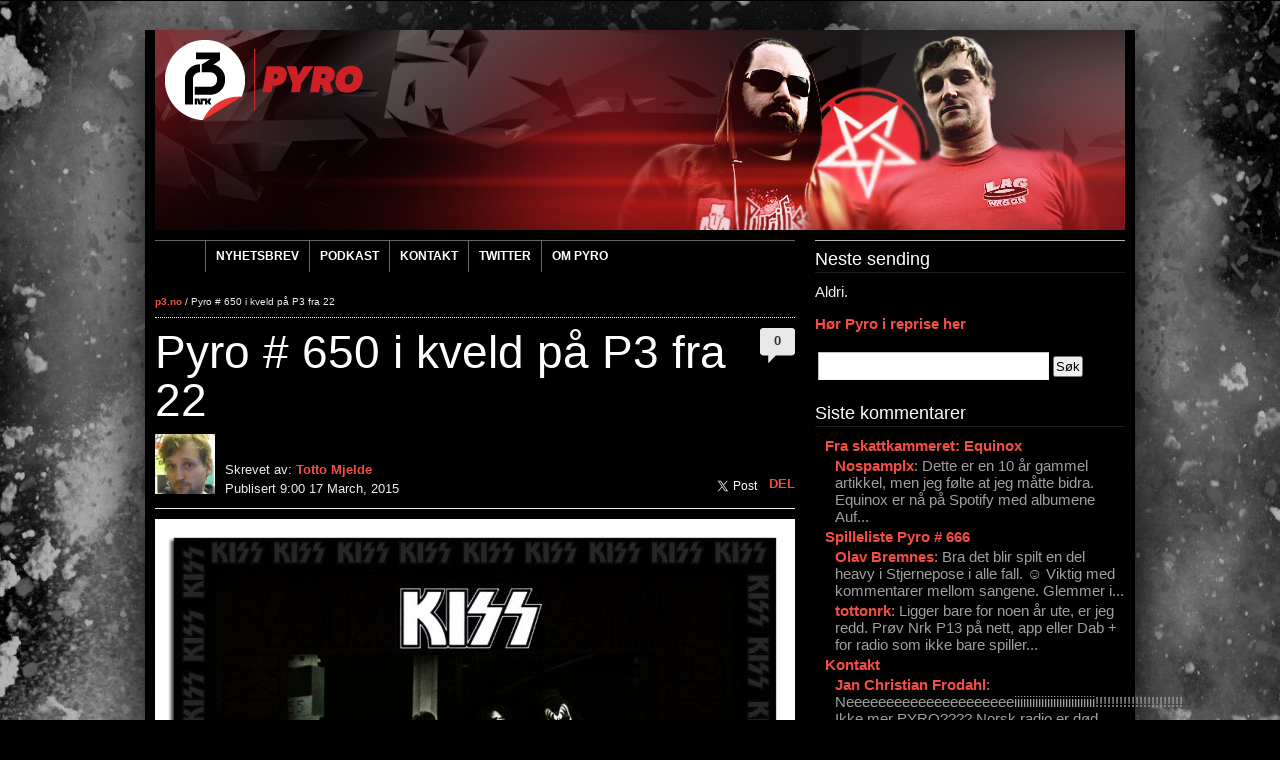

--- FILE ---
content_type: text/html
request_url: https://arkiv.p3.no/pyro/pyro-650-i-kveld-pa-p3-fra-22/index.html
body_size: 32193
content:
     
<!DOCTYPE html PUBLIC "-//W3C//DTD XHTML 1.0 Strict//EN" "http://www.w3.org/TR/xhtml1/DTD/xhtml1-strict.dtd">
<html xmlns="http://www.w3.org/1999/xhtml" lang="en-US">
<head profile="http://gmpg.org/xfn/11">
<meta name="google-site-verification" content="rm0ru93lfO_5VC64ZDnyI8WjQQ0lccDxg7h7hj4o0qY" />
<meta http-equiv="Content-Type" content="text/html; charset=UTF-8" />
<title>

	Pyro  &raquo; Pyro # 650 i kveld på P3 fra 22  

</title>



<link rel="stylesheet" href="../wp-content/themes/p3blog_pyro/style.css" type="text/css" media="screen" />
<link rel="pingback" href="https://p3.no/pyro/xmlrpc.php" />

<script type='text/javascript' src='../../wp-includes/js/jquery/jquery.js@ver=1.3.2'></script>
<script type="text/javascript" src="../wp-content/themes/p3blog_pyro/js/p3globalnavigasjon.js"></script>

<script type="text/javascript" src="https://p3.no/wp-content/themes/p3/js/bc_embed.js"></script>
<script type="text/javascript" src="https://p3.no/wp-content/themes/p3/js/AC_RunActiveContent.js"></script>



	
	<meta name="title" content="Pyro # 650 i kveld på P3 fra 22" /> 
	
	
<meta property="og:image" content="https://p3.no/wp-content/themes/p3v2/images/p3logo.png"/>


	
    




<link rel='dns-prefetch' href='https://secure.gravatar.com/' />
<link rel='dns-prefetch' href='https://s.w.org/' />
<link rel="alternate" type="application/rss+xml" title="Pyro &raquo; Feed" href="../feed/index.html" />
<link rel="alternate" type="application/rss+xml" title="Pyro &raquo; Comments Feed" href="../comments/feed/index.html" />
<link rel="alternate" type="application/rss+xml" title="Pyro &raquo; Pyro # 650 i kveld på P3 fra 22 Comments Feed" href="feed/index.html" />
		<script type="text/javascript">
			window._wpemojiSettings = {"baseUrl":"https:\/\/s.w.org\/images\/core\/emoji\/11\/72x72\/","ext":".png","svgUrl":"https:\/\/s.w.org\/images\/core\/emoji\/11\/svg\/","svgExt":".svg","source":{"concatemoji":"https:\/\/p3.no\/pyro\/wp-includes\/js\/wp-emoji-release.min.js?ver=4.9.8"}};
			!function(a,b,c){function d(a,b){var c=String.fromCharCode;l.clearRect(0,0,k.width,k.height),l.fillText(c.apply(this,a),0,0);var d=k.toDataURL();l.clearRect(0,0,k.width,k.height),l.fillText(c.apply(this,b),0,0);var e=k.toDataURL();return d===e}function e(a){var b;if(!l||!l.fillText)return!1;switch(l.textBaseline="top",l.font="600 32px Arial",a){case"flag":return!(b=d([55356,56826,55356,56819],[55356,56826,8203,55356,56819]))&&(b=d([55356,57332,56128,56423,56128,56418,56128,56421,56128,56430,56128,56423,56128,56447],[55356,57332,8203,56128,56423,8203,56128,56418,8203,56128,56421,8203,56128,56430,8203,56128,56423,8203,56128,56447]),!b);case"emoji":return b=d([55358,56760,9792,65039],[55358,56760,8203,9792,65039]),!b}return!1}function f(a){var c=b.createElement("script");c.src=a,c.defer=c.type="text/javascript",b.getElementsByTagName("head")[0].appendChild(c)}var g,h,i,j,k=b.createElement("canvas"),l=k.getContext&&k.getContext("2d");for(j=Array("flag","emoji"),c.supports={everything:!0,everythingExceptFlag:!0},i=0;i<j.length;i++)c.supports[j[i]]=e(j[i]),c.supports.everything=c.supports.everything&&c.supports[j[i]],"flag"!==j[i]&&(c.supports.everythingExceptFlag=c.supports.everythingExceptFlag&&c.supports[j[i]]);c.supports.everythingExceptFlag=c.supports.everythingExceptFlag&&!c.supports.flag,c.DOMReady=!1,c.readyCallback=function(){c.DOMReady=!0},c.supports.everything||(h=function(){c.readyCallback()},b.addEventListener?(b.addEventListener("DOMContentLoaded",h,!1),a.addEventListener("load",h,!1)):(a.attachEvent("onload",h),b.attachEvent("onreadystatechange",function(){"complete"===b.readyState&&c.readyCallback()})),g=c.source||{},g.concatemoji?f(g.concatemoji):g.wpemoji&&g.twemoji&&(f(g.twemoji),f(g.wpemoji)))}(window,document,window._wpemojiSettings);
		</script>
		<style type="text/css">
img.wp-smiley,
img.emoji {
	display: inline !important;
	border: none !important;
	box-shadow: none !important;
	height: 1em !important;
	width: 1em !important;
	margin: 0 .07em !important;
	vertical-align: -0.1em !important;
	background: none !important;
	padding: 0 !important;
}
</style>
            <script>
                if (document.location.protocol != "https:") {
                    document.location = document.URL.replace(/^http:/i, "https:");
                }
            </script>
            <script type='text/javascript' src='../wp-includes/js/jquery/jquery.js@ver=1.12.4'></script>
<script type='text/javascript' src='../wp-includes/js/jquery/jquery-migrate.min.js@ver=1.4.1'></script>
<link rel='https://api.w.org/' href='../wp-json/index.html' />
<link rel="EditURI" type="application/rsd+xml" title="RSD" href="../xmlrpc.php@rsd" />
<link rel="wlwmanifest" type="application/wlwmanifest+xml" href="../wp-includes/wlwmanifest.xml" /> 
<link rel='prev' title='De gamle er eldst' href='../de-gamle-er-eldst/index.html' />
<link rel='next' title='Spilleliste Pyro # 650' href='../spilleliste-pyro-650/index.html' />

<link rel='shortlink' href='https://wp.me/p1T8fm-8SB' />
<link rel="alternate" type="application/json+oembed" href="../wp-json/oembed/1.0/embed@url=https%253A%252F%252Fp3.no%252Fpyro%252Fpyro-650-i-kveld-pa-p3-fra-22%252F" />
<link rel="alternate" type="text/xml+oembed" href="../wp-json/oembed/1.0/embed@url=https%253A%252F%252Fp3.no%252Fpyro%252Fpyro-650-i-kveld-pa-p3-fra-22%252F&amp;format=xml" />

<link rel='dns-prefetch' href='https://v0.wordpress.com/'/>
<style type="text/css">
	#custombloggcolor {
		color: #f34e44;
	}
	a, a:hover, a:visited, a:link, h2 a:hover, h3 a:hover {
		color: #f34e44;
	}
	.wp-pagenavi span.current {
		background-color: #f34e44;
	}	
	    </style>
<!-- Jetpack Open Graph Tags -->
<meta property="og:type" content="article" />
<meta property="og:title" content="Pyro # 650 i kveld på P3 fra 22" />
<meta property="og:url" content="https://p3.no/pyro/pyro-650-i-kveld-pa-p3-fra-22/" />
<meta property="og:description" content="Denne platen fyller 40 år om to dager. Vi feirer og kjører Kiss &#8211; The Early Years spesial i kveld. Pluss at vi intervjuer Spelemann-vinnerne i Execration." />
<meta property="article:published_time" content="2015-03-17T08:00:33+00:00" />
<meta property="article:modified_time" content="2015-03-13T09:30:00+00:00" />
<meta property="og:site_name" content="Pyro" />
<meta property="og:image" content="https://p3.no/pyro/files/2015/03/dressed-640x640.jpg" />
<meta property="og:image:width" content="640" />
<meta property="og:image:height" content="640" />
<meta property="og:locale" content="en_US" />
<meta name="twitter:text:title" content="Pyro # 650 i kveld på P3 fra 22" />
<meta name="twitter:card" content="summary" />





<!--Linkpulse-->
<script type="text/javascript" src="https://l.lp4.io/app/50/45/26/504526a1d9d93ead73000000.js"></script>
<!--/Linkpulse-->

</head>


<body data-rsssl=1 class="post-template-default single single-post postid-34137 single-format-standard">


<script type="text/javascript" src="https://include.reinvigorate.net/re_.js"></script>
<script type="text/javascript">
try {
reinvigorate.track("1w470-29ia6659af");
} catch(err) {}
</script>






  



<div style="
       margin:0 auto;
       text-align: left;
       height: 1510px;
       background:  url('../../wp-content/themes/p3blog_pyro/images/backart_pyro.jpg') 50% 0 no-repeat;
">



<div id="bgwrapper">
<div id="wrapper" class="wrapper">



<!-- INN CUSTOM HEADER-->
<div id="header" class="col-18 vspacebottom">

        <div style="height: 200px; background-image:url('../files/2011/09/pyro_header21.jpg'); margin: 0 auto;">
        	
        	        	<div style="float: left">      
                <a href="http://p3.no"> 
                        <img style="margin: 10px 0 0 10px;" width="80" height="80" alt="p3.no" src="../../wp-content/themes/p3blog_pyro/images/header/p3logo_pyro.png" />
                </a>  

                <a href="../index.html">
                        <img style="margin: 10px 0 0 5px;" height="80" alt="p3.no" src="../../wp-content/themes/p3blog_pyro/images/header/programlogo_pyro.png" />
                </a>
         	</div>           
         	                  
        
        </div>
        

</div>
<!-- // CUSTOM HEADER-->




<div class="col-12">



 
<div class="col-12 vspacebottom alpha omega" id="menu">

<ul>
<li class="home"><a href="../index.html">Startsiden</a></li>
<li>
<ul id="menu-pyro-2" class=""><li id="menu-item-17916" class="menu-item menu-item-type-post_type menu-item-object-page menu-item-17916"><a href="../pyros-nyhetsbrev/index.html">Nyhetsbrev</a></li>
<li id="menu-item-17915" class="menu-item menu-item-type-post_type menu-item-object-page menu-item-17915"><a href="../podkast/index.html">Podkast</a></li>
<li id="menu-item-17917" class="menu-item menu-item-type-post_type menu-item-object-page menu-item-17917"><a href="../kontakt-pyro/index.html">Kontakt</a></li>
<li id="menu-item-17919" class="menu-item menu-item-type-custom menu-item-object-custom menu-item-17919"><a href="http://twitter.com/#!/p3pyro">Twitter</a></li>
<li id="menu-item-17918" class="menu-item menu-item-type-post_type menu-item-object-page menu-item-17918"><a href="../om-pyro/index.html">Om Pyro</a></li>
</ul> 
</li>

</ul>

</div>

	<!--  <div class="col-18 vspacebottom wp-caption-top"> -->
	

<!-- BC Code in -->
   
<!-- Live Video fra youtube.com-->

   
<!-- Live Video fra nrk.no-->

   










	<div id="content" class="col-12 vspacebottom alpha omega">



	

		<div class="col-12 alpha omega post hentry" id="post-34137">
	

			<div class="breadcrumb">

 
				<a href="http://p3.no">p3.no</a> / Pyro # 650 i kveld på P3 fra 22
			</div>

<div class="col-11 alpha">

			<h1 style="margin: 10px 0 10px 0;">
				Pyro # 650 i kveld på P3 fra 22			</h1>

			
</div>



<div class="col-1 omega vspacetop">
  <div class="kommentarboble">


                        <a href="index.html#respond">0</a>

                </div>
</div>




			<div class="col-12 alpha omega" style="border-bottom: 1px solid #f0f0f0">

				<div class="col-7 alpha vspacebottom">

					<div style="width: 60px; height: 60px; margin-bottom: 4px; float: left;">
                                                <img alt='' src='https://secure.gravatar.com/avatar/8eeffcee0e2f94efe800f6fa316a247a?s=60&#038;d=mm&#038;r=g' srcset='https://secure.gravatar.com/avatar/8eeffcee0e2f94efe800f6fa316a247a?s=120&#038;d=mm&#038;r=g 2x' class='avatar avatar-60 photo' height='60' width='60' />
					</div>
	
			<!-- Hvis innlogget -->
					<div style="float: left; position: absolute; bottom: 0; left: 70px;">

						Skrevet av: <a href="../author/totto/index.html" title="Posts by Totto Mjelde" rel="author">Totto Mjelde</a>
			<!-- // Hvis innlogget -->
	 
						<br />Publisert 9:00 17 March, 2015  	 
	 			</div>



				</div>			

 
					<div class="col-5 omega vspacebottom" style="margin-top: 40px;">
				
					<div class="articlemeta">


			<div style="float:left; margin:0 auto; padding: 0; height: 10px;">

		
				<div style="float:left; padding-top: 2px;">
						<!-- Deler paa Twitter-->
					<a href="http://twitter.com/share" class="twitter-share-button" data-count="horizontal">Tweet</a><script type="text/javascript" src="https://platform.twitter.com/widgets.js"></script>
				</div>

				<div style="float:left;"> 
						<!-- Deler paa Facebook-->
					<a name="fb_share" type="button_count" href="http://www.facebook.com/sharer.php">Del </a><script src="https://static.ak.fbcdn.net/connect.php/js/FB.Share" type="text/javascript"></script>
				</div>



			</div>
 
<div class="deletekst" style="float: left; vertical-align:baseline;">




</div>
 



					</div>
				</div>			
			
	
			</div>









			<div class="col-12 alpha omega vspacetop entry">
				<p><a href="../files/2015/03/dressed.jpg"><img class="aligncenter size-medium wp-image-34138" src="../files/2015/03/dressed-640x640.jpg" alt="dressed" width="640" height="640" srcset="../files/2015/03/dressed-640x640.jpg 640w, ../files/2015/03/dressed.jpg 850w" sizes="(max-width: 640px) 100vw, 640px" /></a></p>
<p>Denne platen fyller 40 år om to dager. Vi feirer og kjører Kiss &#8211; The Early Years spesial i kveld. Pluss at vi intervjuer Spelemann-vinnerne i Execration.</p>
<p><span id="more-34137"></span></p>
<p>40 år&#8230;. Det er lenge siden Kiss avsluttet det som har blitt kalt den første perioden. Perioden der Kiss var farlige, sultne og ikke så veldig populære. Alt det forandret seg med livealbumet Kiss Alive. Vi markerer at Kiss-albumet Dressed To Kill feirer 40 år 19. mars, og vi har invitert Kiss-kjenner Nils Brekke Svensson som står bak Kiss-podkasten <a href="https://www.facebook.com/destroyeralive" target="_blank">Destroyer Alive</a> for den gode praten om den første perioden til Kiss. Dette blir staselige greier!</p>
<p>Vi skal også intervjue norske Execration som stakk av med årets Spelemann i metal-kategorien, vi skal gi vekk Keep Of Kalessin-album og vi skal spille nytt fra Faith No More, Enforcer, Melechesh, Enslaved og Cancer Bats.</p>




				<p>Tags: <a href="../tag/execration/index.html" rel="tag">Execration</a>, <a href="../tag/kiss/index.html" rel="tag">Kiss</a>, <a href="../tag/nils-brekke-svensson/index.html" rel="tag">Nils Brekke Svensson</a>, <a href="../tag/nrk-p3/index.html" rel="tag">Nrk P3</a>, <a href="../tag/sending/index.html" rel="tag">sending</a></p>

	<!-- Del paa Facebook -->
 

<div style="border-top: 1px dotted #ccc; height: 50px; padding-top:10px;">

<h6>Del "Pyro # 650 i kveld på P3 fra 22"</h6>
   


	<div style="float:left; padding-top:10px;">

<iframe src="https://www.facebook.com/plugins/like.php?href=https%3A%2F%2Fp3.no%2Fpyro%2Fpyro-650-i-kveld-pa-p3-fra-22%2F&amp;layout=standard&amp;show-faces=true&amp;width=500&amp;action=like&amp;colorscheme=light" scrolling="no" frameborder="0" allowTransparency="true" style="border:none; overflow:hidden; width:500px; height:60px"></iframe>


</div>

	<div style="float: left;">
	</div>


</div>
 


		<!-- Setter inn related posts -->
			  






			</div>
		</div>
 
<div class="col-12 alpha omega">

	</div>
	

	</div>

</div>


	<div id="sidebar" class="col-6">



<!-- NETTRADIO START -->
<object id="myId" classid="clsid:D27CDB6E-AE6D-11cf-96B8-444553540000" width="310" height="196">
<param name="movie" value="http://p3.no/saus/flash/nettradio/nettradio.swf" />
<param name="wmode" value="transparent" />
<param name="flashvars" value="farge=#000000" />

<!--[if !IE]>-->
<object type="application/x-shockwave-flash" data="../../saus/flash/nettradio/nettradio.swf" width="310" height="196">
<param name="wmode" value="transparent" />
<param name="flashvars" value="farge=#000000" />

<!--<![endif]-->
<!--[if !IE]>-->
</object>
<!--<![endif]-->
</object>
<!-- NETTRADIO STOPP -->















		<ul>
			<li id="text-3" class="widget widget_text"><h2 class="widgettitle">Neste sending</h2>			<div class="textwidget">Aldri.</div>
		</li><li id="text-5" class="widget widget_text">			<div class="textwidget"><a href="http://radio.nrk.no/serie/pyro">Hør Pyro i reprise her</a></div>
		</li><li id="search-3" class="widget widget_search"><form role="search" method="get" id="searchform" action="../index.html">
    <div>
        <label class="screen-reader-text" for="s">' . __('Search for:') . '</label>
        <input type="text" value="" name="s" id="s" />
        <input type="submit" id="searchsubmit" value="S&oslash;k" />
    </div>
</form>

</li><li id="recentdisqus-3" class="widget widget_RecentDisqus"><h2 class="widgettitle">Siste kommentarer</h2>		
		<ul>
		    		    		    		    		    		    		    		    		    		    		    		    
		    <li><a href="../fra-skattkammeret-equinox/index.html" title="Fra skattkammeret: Equinox">Fra skattkammeret: Equinox</a></li><ul><li><a href="../fra-skattkammeret-equinox/index.html#comment-3855611121" title="">Nospamplx</a>: Dette er en 10 år gammel artikkel, men jeg følte at jeg måtte bidra. Equinox er nå på Spotify med albumene Auf...</li></ul><li><a href="../spilleliste-pyro-666/index.html" title="Spilleliste Pyro # 666">Spilleliste Pyro # 666</a></li><ul><li><a href="../spilleliste-pyro-666/index.html#comment-2195817465" title="">Olav Bremnes</a>: Bra det blir spilt en del heavy i Stjernepose i alle fall. ☺ Viktig med kommentarer mellom sangene.  Glemmer i...</li><li><a href="../spilleliste-pyro-666/index.html#comment-2194494772" title="">tottonrk</a>: Ligger bare for noen år ute, er jeg redd. Prøv Nrk P13 på nett, app eller Dab + for radio som ikke bare spiller...</li></ul><li><a href="../kontakt-pyro/index.html" title="Kontakt">Kontakt</a></li><ul><li><a href="../kontakt-pyro/index.html#comment-2187491421" title="">Jan Christian Frodahl</a>: Neeeeeeeeeeeeeeeeeeeeeiiiiiiiiiiiiiiiiiiiiiiiiiii!!!!!!!!!!!!!!!!!!!!!!  Ikke mer PYRO???? Norsk radio er død.....</li></ul><li><a href="../pyro-2002-2015/index.html" title="Pyro 2002-2015">Pyro 2002-2015</a></li><ul><li><a href="../pyro-2002-2015/index.html#comment-2112062909" title="">Jørn Solbakken</a>: Trist trist trist! Dere har laget et fantastisk program Asbjørn og Totto. Takk for alle gode musikktips. Jeg forst...</li><li><a href="../pyro-2002-2015/index.html#comment-2101217076" title="">Karsten S. Berg</a>: Det er oppdaget sterk korrelasjon mellom å like metal og ha gode akademiske evner. Statistikken endret seg ikke s�...</li><li><a href="../pyro-2002-2015/index.html#comment-2087899563" title="">Arne Berge</a>: Det er litt rart at NRK legger ned alt som er bra, når Spotify samtidig rapporterer at det høres mer på metal en...</li><li><a href="../pyro-2002-2015/index.html#comment-2085317554" title="">Thor Egil</a>: Legge ned Strømmekanalen også, hvorfor det? Dette er da et program som hadde passet ypperlig på P13, kan Espen T...</li><li><a href="../pyro-2002-2015/index.html#comment-2084593305" title="">Tarjei</a>: Har fulgt dere i samtlige 13 år. Utrolig trist å høre. Har opppdaget ganske mange band gjennom dere og frykter a...</li><li><a href="../pyro-2002-2015/index.html#comment-2083520119" title="">JonVale</a>: Pokker altså... Hvorfor legge ned noe som fungere så bra!</li></ul>		    
		    		</ul>

		</p></li><li id="text-4" class="widget widget_text"><h2 class="widgettitle">Pyro på Twitter</h2>			<div class="textwidget"><a class="twitter-timeline" href="https://twitter.com/search?q=p3pyro" data-widget-id="370826657566715904">Tweets about "p3pyro"</a>
<script>!function(d,s,id){var js,fjs=d.getElementsByTagName(s)[0],p=/^http:/.test(d.location)?'http':'https';if(!d.getElementById(id)){js=d.createElement(s);js.id=id;js.src=p+"://platform.twitter.com/widgets.js";fjs.parentNode.insertBefore(js,fjs);}}(document,"script","twitter-wjs");</script>
</div>
		</li>		</ul>




 <h2 class="widgettitle" style="display:none;">H&oslash;r Pyro om igjen!</h2>
        <div id="sistesendinger" style="display:none;">
<!--
<ul>
<li><a href="http://www.nrk.no/spillelister/pyro.splist">H&oslash;r tidligere Pyro-sendinger og sjekk ut v&aring;re spillelister her!</a></li>
</ul>
-->

        </div>








	</div>


	<div id="footer" class="col-18  vspacebottom" style="
	border-top: 1px solid #676767;
	">
	
	  
	
		<div class="col-12 alpha vspacetop">
			<div style="padding:10px;">
				<a href="../tag/10-sporsmal-med/index.html" class="tag-cloud-link tag-link-4328 tag-link-position-1" style="font-size: 8.3626943005181pt;" aria-label="10 spørsmål med (42 items)">10 spørsmål med</a>
<a href="../tag/acdc/index.html" class="tag-cloud-link tag-link-69 tag-link-position-2" style="font-size: 10.39378238342pt;" aria-label="AC/DC (80 items)">AC/DC</a>
<a href="../tag/albumcover/index.html" class="tag-cloud-link tag-link-98 tag-link-position-3" style="font-size: 10.321243523316pt;" aria-label="albumcover (79 items)">albumcover</a>
<a href="../tag/anthrax/index.html" class="tag-cloud-link tag-link-161 tag-link-position-4" style="font-size: 8.7979274611399pt;" aria-label="Anthrax (48 items)">Anthrax</a>
<a href="../tag/audio/index.html" class="tag-cloud-link tag-link-209 tag-link-position-5" style="font-size: 12.860103626943pt;" aria-label="audio (177 items)">audio</a>
<a href="../tag/audrey-horne/index.html" class="tag-cloud-link tag-link-210 tag-link-position-6" style="font-size: 8.580310880829pt;" aria-label="Audrey Horne (45 items)">Audrey Horne</a>
<a href="../tag/avenged-sevenfold/index.html" class="tag-cloud-link tag-link-218 tag-link-position-7" style="font-size: 8.2176165803109pt;" aria-label="Avenged Sevenfold (40 items)">Avenged Sevenfold</a>
<a href="../tag/bergen/index.html" class="tag-cloud-link tag-link-266 tag-link-position-8" style="font-size: 8.7979274611399pt;" aria-label="Bergen (48 items)">Bergen</a>
<a href="../tag/black-sabbath/index.html" class="tag-cloud-link tag-link-330 tag-link-position-9" style="font-size: 8.1450777202073pt;" aria-label="Black Sabbath (39 items)">Black Sabbath</a>
<a href="../tag/danko-jones/index.html" class="tag-cloud-link tag-link-578 tag-link-position-10" style="font-size: 8.2176165803109pt;" aria-label="Danko Jones (40 items)">Danko Jones</a>
<a href="../tag/dvd/index.html" class="tag-cloud-link tag-link-732 tag-link-position-11" style="font-size: 9.0155440414508pt;" aria-label="DVD (52 items)">DVD</a>
<a href="../tag/enslaved/index.html" class="tag-cloud-link tag-link-784 tag-link-position-12" style="font-size: 11.699481865285pt;" aria-label="Enslaved (121 items)">Enslaved</a>
<a href="../tag/gallows/index.html" class="tag-cloud-link tag-link-929 tag-link-position-13" style="font-size: 8.580310880829pt;" aria-label="Gallows (45 items)">Gallows</a>
<a href="../tag/in-flames/index.html" class="tag-cloud-link tag-link-1171 tag-link-position-14" style="font-size: 8.8704663212435pt;" aria-label="in flames (49 items)">in flames</a>
<a href="../tag/intervju/index.html" class="tag-cloud-link tag-link-1195 tag-link-position-15" style="font-size: 9.3056994818653pt;" aria-label="intervju (56 items)">intervju</a>
<a href="../tag/iron-maiden/index.html" class="tag-cloud-link tag-link-1202 tag-link-position-16" style="font-size: 11.119170984456pt;" aria-label="Iron Maiden (102 items)">Iron Maiden</a>
<a href="../tag/judas-priest/index.html" class="tag-cloud-link tag-link-1301 tag-link-position-17" style="font-size: 9.160621761658pt;" aria-label="Judas Priest (54 items)">Judas Priest</a>
<a href="../tag/killswitch-engage/index.html" class="tag-cloud-link tag-link-1348 tag-link-position-18" style="font-size: 8pt;" aria-label="Killswitch Engage (37 items)">Killswitch Engage</a>
<a href="../tag/kiss/index.html" class="tag-cloud-link tag-link-1360 tag-link-position-19" style="font-size: 11.19170984456pt;" aria-label="Kiss (104 items)">Kiss</a>
<a href="../tag/konkurranse/index.html" class="tag-cloud-link tag-link-1384 tag-link-position-20" style="font-size: 15.544041450777pt;" aria-label="konkurranse (414 items)">konkurranse</a>
<a href="../tag/kvelertak/index.html" class="tag-cloud-link tag-link-1404 tag-link-position-21" style="font-size: 10.538860103627pt;" aria-label="Kvelertak (84 items)">Kvelertak</a>
<a href="../tag/lamb-of-god/index.html" class="tag-cloud-link tag-link-1413 tag-link-position-22" style="font-size: 8.7253886010363pt;" aria-label="Lamb Of God (47 items)">Lamb Of God</a>
<a href="../tag/live/index.html" class="tag-cloud-link tag-link-1445 tag-link-position-23" style="font-size: 8.4352331606218pt;" aria-label="live (43 items)">live</a>
<a href="../tag/machine-head/index.html" class="tag-cloud-link tag-link-1494 tag-link-position-24" style="font-size: 8pt;" aria-label="Machine Head (37 items)">Machine Head</a>
<a href="../tag/mastodon/index.html" class="tag-cloud-link tag-link-1534 tag-link-position-25" style="font-size: 10.611398963731pt;" aria-label="Mastodon (87 items)">Mastodon</a>
<a href="../tag/megadeth/index.html" class="tag-cloud-link tag-link-1548 tag-link-position-26" style="font-size: 10.031088082902pt;" aria-label="Megadeth (71 items)">Megadeth</a>
<a href="../tag/metallica/index.html" class="tag-cloud-link tag-link-1576 tag-link-position-27" style="font-size: 11.917098445596pt;" aria-label="Metallica (130 items)">Metallica</a>
<a href="../tag/motorhead/index.html" class="tag-cloud-link tag-link-1638 tag-link-position-28" style="font-size: 10.031088082902pt;" aria-label="Motörhead (72 items)">Motörhead</a>
<a href="../tag/municipal-waste/index.html" class="tag-cloud-link tag-link-1651 tag-link-position-29" style="font-size: 8.9430051813472pt;" aria-label="Municipal Waste (50 items)">Municipal Waste</a>
<a href="../tag/musikkvideo/index.html" class="tag-cloud-link tag-link-1656 tag-link-position-30" style="font-size: 10.466321243523pt;" aria-label="musikkvideo (83 items)">musikkvideo</a>
<a href="../tag/norway-rock-festival/index.html" class="tag-cloud-link tag-link-1736 tag-link-position-31" style="font-size: 9.0155440414508pt;" aria-label="Norway Rock festival (51 items)">Norway Rock festival</a>
<a href="../tag/oslo/index.html" class="tag-cloud-link tag-link-1797 tag-link-position-32" style="font-size: 9.0880829015544pt;" aria-label="Oslo (53 items)">Oslo</a>
<a href="../tag/ozzy-osbourne/index.html" class="tag-cloud-link tag-link-1808 tag-link-position-33" style="font-size: 8.7979274611399pt;" aria-label="Ozzy Osbourne (48 items)">Ozzy Osbourne</a>
<a href="../tag/p3/index.html" class="tag-cloud-link tag-link-1809 tag-link-position-34" style="font-size: 12.062176165803pt;" aria-label="P3 (137 items)">P3</a>
<a href="../tag/purified-in-blood/index.html" class="tag-cloud-link tag-link-1911 tag-link-position-35" style="font-size: 10.248704663212pt;" aria-label="Purified In Blood (76 items)">Purified In Blood</a>
<a href="../tag/pyro/index.html" class="tag-cloud-link tag-link-4324 tag-link-position-36" style="font-size: 16.559585492228pt;" aria-label="Pyro (573 items)">Pyro</a>
<a href="../tag/reklame/index.html" class="tag-cloud-link tag-link-1980 tag-link-position-37" style="font-size: 9.3056994818653pt;" aria-label="reklame (57 items)">reklame</a>
<a href="../tag/sabaton/index.html" class="tag-cloud-link tag-link-2059 tag-link-position-38" style="font-size: 8pt;" aria-label="Sabaton (37 items)">Sabaton</a>
<a href="../tag/sahg/index.html" class="tag-cloud-link tag-link-2064 tag-link-position-39" style="font-size: 8.0725388601036pt;" aria-label="sahg (38 items)">sahg</a>
<a href="../tag/sending/index.html" class="tag-cloud-link tag-link-2115 tag-link-position-40" style="font-size: 14.310880829016pt;" aria-label="sending (281 items)">sending</a>
<a href="../tag/slash/index.html" class="tag-cloud-link tag-link-2187 tag-link-position-41" style="font-size: 8.9430051813472pt;" aria-label="Slash (50 items)">Slash</a>
<a href="../tag/slayer/index.html" class="tag-cloud-link tag-link-2190 tag-link-position-42" style="font-size: 10.756476683938pt;" aria-label="Slayer (90 items)">Slayer</a>
<a href="../tag/slipknot/index.html" class="tag-cloud-link tag-link-2192 tag-link-position-43" style="font-size: 9.5233160621762pt;" aria-label="Slipknot (60 items)">Slipknot</a>
<a href="../tag/spilleliste/index.html" class="tag-cloud-link tag-link-4327 tag-link-position-44" style="font-size: 14.746113989637pt;" aria-label="Spilleliste (321 items)">Spilleliste</a>
<a href="../tag/video/index.html" class="tag-cloud-link tag-link-4325 tag-link-position-45" style="font-size: 22pt;" aria-label="video (3,263 items)">video</a>		<!-- 
        	</div>
           
		</div> 
		
		<div class="col-6 vspacetop">
 			<div style="padding: 10px 0 0 0;">
        -->    

			</div>
		</div> 
		
		<div class="col-6 omega vspacetop">
	<div style="padding: 10px 0 0 0; color: #ddd;">

<div style="margin-bottom: 10px;">
<h6>Info</h6>
NRK P3 er musikkanalen som gir deg de beste nye låtene, humor, og nyheter.
Ansvarlig redaktør er Tone Donald
</div>

<div style="margin-bottom: 10px;">
<h6>Kontakt</h6>
Direkte til P3 - p3@nrk.no
Publikumsavdelingen i Mo i Rana - Tlf: 81565900 E-post: info@nrk.no
</div>

<div style="margin-bottom: 10px;">
<h6>Besøk</h6>  
<ul>
<li>
Oslo: Bjørnstjerne Bjørnsons Plass 1, Marienlyst (<a href="http://bit.ly/kartNRKp3Oslo">kart</a>)<br/>
</li>
<li>
Trondheim: Otto Nielsens veg 2, Tyholt (<a href="http://bit.ly/kartNRKp3Trondheim">kart</a>) 
</li>

  
          

</ul>
</div>
			</div>		</div>  

 

</div>	</div>
 

</div>




			<div style="display:none">
	<div class="grofile-hash-map-8eeffcee0e2f94efe800f6fa316a247a">
	</div>
	</div>
<script type='text/javascript' src='../wp-includes/js/comment-reply.min.js@ver=4.9.8'></script>
<script type='text/javascript' src='https://secure.gravatar.com/js/gprofiles.js?ver=2020Febaa'></script>
<script type='text/javascript'>
/* <![CDATA[ */
var WPGroHo = {"my_hash":""};
/* ]]> */
</script>
<script type='text/javascript' src='../wp-content/plugins/jetpack/modules/wpgroho.js@ver=4.9.8'></script>
<script type='text/javascript' src='../wp-includes/js/wp-embed.min.js@ver=4.9.8'></script>
<script type='text/javascript' src='https://stats.wp.com/e-202009.js' async='async' defer='defer'></script>
<script type='text/javascript'>
	_stq = window._stq || [];
	_stq.push([ 'view', {v:'ext',j:'1:5.9.1',blog:'27916080',post:'34137',tz:'2',srv:'p3.no'} ]);
	_stq.push([ 'clickTrackerInit', '27916080', '34137' ]);
</script>


<!-- Kolofon start-->
<!--
<div class="nrk-globalfooter"> 
	<div> 
		<ul>
		<li>
			<a title="Opphavsrett NRK &#169; 2011" href="http://www.nrk.no/informasjon/1497561.html">Opphavsrett NRK © 2011</a>
		</li>
		
		<li>Redaksjonssjef nett: <a title="Roy Str&oslash;msnes" href="mailto:roy.stromsnes@nrk.no">Roy Str&oslash;msnes</a></li>
		
		<li>Redakt&oslash;r P3: <a title="Tone Donald" href="mailto:tone.donald@nrk.no">Tone Donald</a></li>

		<li>Ansvarlig redakt&oslash;r: <a title="Thor Gjermund Eriksen" href="http://www.nrk.no/informasjon/1.2843526">Thor Gjermund Eriksen</a></li>

		
		</ul>
		
		<ul>
		
			<li>
				<a title="Tips NRK" href="http://www.nrk.no/tips/">Tips NRK</a>
			</li>
			
			<li>
				<a title="Kontakt NRK" href="http://www.nrk.no/kontakt/">Kontakt NRK</a>
			</li>
			
			<li><a title="Om NRK" href="http://www.nrk.no/info/">Om NRK</a></li>
			
			<li>
				<a title="Hjelp" href="http://www.nrk.no/hjelp/">Hjelp</a>
			</li>

		</ul>
	</div>
</div>
-->


<!-- Kolofon Slutt-->







<div class="stats">    
	    <!-- TNS Metrix start -->
		<script type="text/javascript">
		<!--
		getTMqs('http', 'p3.no/', document.title, 'nrk_no', 'no', 'ISO-8859-1');
		//-->
		</script>

		<noscript><div><img src="https://statistik-gallup.net/V11*p3.no/*TopPage*nrk_no/no/ISO-8859-1//" alt="" /></div></noscript>
		<!-- TNS Metrix slutt -->
		<!--TNSMetrix Bottom Tags--> 
		<div><img id="fmImg1" height="1" width="1" src="index.html" alt="" /></div>
		<div><img id="fmImg2" height="1" width="1" src="index.html" alt="" /></div> 
		<!--TNSMetrix Bottom Tags-->

	
		<!-- Scores -->

		<script type="text/javascript">
			var sp_e0 = {
			"s":"nrk",
			"cp":"nrk/p3/pyro",
			"url": document.location.href
			};
			spring.c(sp_e0);
		</script>

		<noscript><div><img alt="" src="https://nrk.tns-cs.net/j0=,,,;+,cp=nrk/p3/pyro+url=p3.no/;;;" /></div>
		</noscript>

		<!-- /Scores -->



		<!--GOOGLE ANALYTICS-->


		<script>
		(function(i,s,o,g,r,a,m){i['GoogleAnalyticsObject']=r;i[r]=i[r]||function(){
		(i[r].q=i[r].q||[]).push(arguments)},i[r].l=1*new Date();a=s.createElement(o),
		m=s.getElementsByTagName(o)[0];a.async=1;a.src=g;m.parentNode.insertBefore(a,m)
		})(window,document,'script','https://www.google-analytics.com/analytics.js','ga');
		
		ga('create', 'UA-302116-10', 'auto');
		ga('set', 'anonymizeIp', true);
		ga('set', 'forceSSL', true);
		ga('send', 'pageview');
		</script>


		<!--GOOGLE ANALYTICS SLUTT-->





</div>
</div>



</body>
</html>


--- FILE ---
content_type: text/css
request_url: https://arkiv.p3.no/pyro/wp-content/themes/p3blog_pyro/style.css
body_size: -4
content:
@import url('css/reset.css');
@import url('css/style.css');
@import url('css/p3globalnavigasjon.css');

#podcastgrid .podcastitem {height: 200px; margin-left: 0; margin-right: 10px;}


--- FILE ---
content_type: text/css
request_url: https://arkiv.p3.no/pyro/wp-content/themes/p3blog_pyro/css/style.css
body_size: 21581
content:
/*
Theme Name: P3.no Blogg - Pyro
Theme URI: http://wordpress.org/
Description: P3.no. Hola bambino v1.0.
Version: 1.0
Author: P3nett 2010
Author URI: http://p3.no/
Tags: p3

	*/


/* Begin Typography & Colors */
body {
	font-size: 62.5%; /* Resets 1em to 10px */
	font-size: 15px;
	font-family: Verdana, Arial, Tahoma;
	margin: 0px auto 0px;
	padding: 0px;
	color: #ebebeb;
	text-align: center;


}
#page {
	background-color: #000;
	text-align: left;
	}

#header {
	background: #000;

	}

#headerimg 	{
	margin: 7px 9px 0;
	height: 192px;
	width: 740px;
	}

#content {
	font-size: 1.4em;
	font-size:13.4px;
	line-height:19px;

	}

.widecolumn .entry p {
	font-size: 1.05em;
	}

.narrowcolumn .entry, .widecolumn .entry {
	line-height: 1.4em;
	}

.widecolumn {
	line-height: 1.6em;
	}

.narrowcolumn .postmetadata {
	text-align: center;
	}

.thread-alt {
	background-color: #f8f8f8;
}
.thread-even {
	background-color: white;
}
.depth-1 {
border: 1px solid #ddd;
}

.even, .alt {

	border-left: 1px solid #ddd;
}

#footer {
	background: #000;
	border: none;
	color: #fff;
	}

small {
	font-family: Helvetica, Arial, Sans-Serif;
	font-size: 12px;
	}

h1, h2, h3, h4, h5, h6 {
	font-family: Helvetica, Arial, 'Trebuchet MS', 'Lucida Grande', Verdana, Sans-Serif;
	
	}
 
h1 {

	border-top:0 none;
	font-size:46px;
	font-weight:normal;
	line-height:48px;
	color: #fff;

	}

#headerimg .description {
	font-size: 1.2em;
	text-align: center;
	}

h2 {
	font-size: 26px;	
	line-height:26px;
	font-weight: normal;
	color: #fff;
	letterspacing: -1px;
	}

h2.pagetitle {
	font-size: 1.6em;
	}

#sidebar h2 {
	font-family: 'Lucida Grande', Verdana, Sans-Serif;
	font-size: 1.2em;
	}

h3 {
	font-size: 31px;
        line-height:33px;
        font-weight: normal;
        color: #fff;

	}

h4 {
	font-size: 27px;
        line-height:29px;
        font-weight: normal;
        color: #fff;

	}
h5 {
	font-size: 23px;
        line-height:25px;
        font-weight: normal;
	margin-bottom: 10px;
        color: #fff;
	}
h6 {
	font-size: 18px;
        line-height:20px;
        font-weight: normal;
        color: #fff;
	margin-bottom: 10px;

	}

h6 a{
        font-weight: normal;
        color: #fff;
	font-size: 14px;
	}




h1 a, h1 a:hover, h1 a:visited, #headerimg .description {
	text-decoration: none;
	color: #fff;
	}

h2 a, h2 a:visited, h3, h3 a, h3 a:visited {
	color: #fff;
	}

h2 a, h2 a:hover, h2 a:visited, h3, h3 a, h3 a:hover, h3 a:visited, #sidebar h2, #wp-calendar caption, cite {
	text-decoration: none;
	}

.sticky {
	/*
	background: #f7f7f7;
	padding: 0 10px 10px;
	*/
	}
.sticky h2 {
	/* padding-top: 10px; */
	}

.commentlist li, #commentform input, #commentform textarea {
	font: 0.9em 'Lucida Grande', Verdana, Arial, Sans-Serif;
	}
.commentlist li ul li {
	font-size: 1em;
}

.commentlist li {
	font-weight: bold;
}

.commentlist li .avatar { 
	float: right;
	border: 1px solid #999;
	padding: 2px;
	background: #fff;
	}


.commentlist cite, .commentlist cite a {
	font-weight: bold;
	font-style: normal;
	font-size: 1.1em;
	}

.commentlist p {
	font-weight: normal;
	line-height: 1.5em;
	text-transform: none;
	}

#commentform p {
	font-family: 'Lucida Grande', Verdana, Arial, Sans-Serif;
	}

.commentmetadata {
	font-weight: normal;
	}

#sidebar {
	font: 1em 'Lucida Grande', Verdana, Arial, Sans-Serif;
	}

small, #sidebar ul ul li, #sidebar ul ol li, .nocomments, .postmetadata, blockquote, strike {
	color: #9F9F9F;
	}

code {
	font: 1.1em 'Courier New', Courier, Fixed;
	}

acronym, abbr, span.caps
{
	font-size: 0.9em;
	letter-spacing: .07em;
	}

a, a:hover, a:visited, a:link, h2 a:hover, h3 a:hover {
	color: #289bef;
	font-weight:bold;
	text-decoration: none;
	}

h2 a, h2 a:visited, h2 a:link, h3 a, h3 a:visited, h3 a:link {
        color: #fff;
        font-weight:bold;
        text-decoration: none;
        }



a:hover {
	text-decoration: underline;
	}

#wp-calendar #prev a, #wp-calendar #next a {
	font-size: 9pt;
	}

#wp-calendar a {
	text-decoration: none;
	}

#wp-calendar caption {
	font: bold 1.3em 'Lucida Grande', Verdana, Arial, Sans-Serif;
	text-align: center;
	}

#wp-calendar th {
	font-style: normal;
	text-transform: capitalize;
	}






/* End Typography & Colors */



/* Begin Structure kimersnill*/
body {
	margin: 0;
	padding: 0;
	background-color: #000;

	}




#bgwrapper {

	margin: 0 auto;
	width: 990px;
}

#wrapper {

	margin: 0 auto;
	margin-top: 30px;
	margin-bottom: 30px;
	width: 990px;
	background-color: #000;
	float: left;
	text-align: left;
} 


.sublevel ul li ul {

	text-align:left;
	
	}


#page {
	background-color: #ccc;
	margin: 0 auto;
	padding: 0;
	width: 970px;
	}

#header {
	background-color: #000;
	padding: 0;
	height: 200px;
	}

#headerimg {
	margin: 0;
	height: 200px;
	width: 100%;
	}

.narrowcolumn {
	float: left;
	padding: 0;
	margin: 0 20px 0 0;
	width: 640px;
	}

.widecolumn {
	padding: 10px 0 20px 0;
	margin: 5px 0 0 150px;
	width: 450px;
	}

.post {
	padding: 0  0 20px 0;
	margin: 10px  0 30px 0;
	border-bottom: 1px solid #1b1b21;
	}

.post p{
	margin-bottom: 10px;
	}

.post hr {
	display: block;
	}

.widecolumn .post {
	margin: 0;
	}

.narrowcolumn .postmetadata {
	padding-top: 5px;
	}

.widecolumn .postmetadata {
	margin: 30px 0;
	}

.widecolumn .smallattachment {
	text-align: center;
	float: left;
	width: 128px;
	margin: 5px 5px 5px 0px;
}

.widecolumn .attachment {
	text-align: center;
	margin: 5px 0px;
}

.postmetadata {
	clear: both;
}

.clear {
	clear: both;
}

/*

# {
	padding: 0;
	}
*/
#footer p {
	margin: 0;
	text-align: center;
	}

#sidebar {
	
	border-top: 1px solid #b5b5b5;

        }




/* End Structure */



/*	Begin Headers */
h1 {
	margin: 0;
	}

h2 {
	}

h2.pagetitle {
	margin-top: 20px;
	margin-bottom: 20px;
	border-bottom: 1px solid #f0f0f0;
}

#sidebar h2 {
	margin: 5px 0 0;
	padding: 0;
	}

h3 {
	padding: 0;
	}

h3.comments {
	padding: 0;
	margin: 40px auto 20px ;
	}
/* End Headers */



/* Begin Images */
p img {
	padding: 0;
	max-width: 100%;
	}

/*	Using 'class="alignright"' on an image will (who would've
	thought?!) align the image to the right. And using 'class="centered',
	will of course center the image. This is much better than using
	align="center", being much more futureproof (and valid) */

img.centered {
	display: block;
	margin-left: auto;
	margin-right: auto;
	}

img.alignright {
	padding: 4px;
	margin: 0 0 2px 7px;
	display: inline;
	}

img.alignleft{
	padding: 4px;
	margin: 0 7px 2px 0;
	display: inline;
	}

.alignright {
	float: right;
        margin: 0 0  0 10px !important;
	}


.alignleft {
	float: left;
	margin: 0 10px 0 0 !important;

}

/* End Images */



/* Begin Lists

	Special stylized non-IE bullets
	Do not work in Internet Explorer, which merely default to normal bullets. */

html>body .entry ul {
	margin-left: 0px;
	padding: 0 0 0 30px;
	list-style: none;
	padding-left: 10px;
	text-indent: -10px;
	}

html>body .entry li {
	margin: 7px 0 8px 10px;
	}

.entry ul li:before, #sidebar ul ul li:before {
	}

.entry ol {
	padding: 0 0 0 35px;
	margin: 0;
	}

.entry ol li {
	margin: 0;
	padding: 0;
	}

.postmetadata ul, .postmetadata li {
	display: inline;
	list-style-type: none;
	list-style-image: none;
	}

#sidebar ul, #sidebar ul ol {
	margin: 0;
	padding: 0;
	}

#sidebar ul li {
	list-style-type: none;
	list-style-image: none;
	margin-bottom: 15px;
	}

#sidebar ul p, #sidebar ul select {
	margin: 5px 0 8px;
	}

#sidebar ul ul, #sidebar ul ol {
	margin: 5px 0 0 10px;
	}

#sidebar ul ul ul, #sidebar ul ol {
	margin: 0 0 0 10px;
	}

ol li, #sidebar ul ol li {
	list-style: decimal outside;
	}

#sidebar ul ul li, #sidebar ul ol li {
	margin: 3px 0 0;
	padding: 0;
	}
/* End Entry Lists */



/* Begin Form Elements */
#searchform {
	margin: 10px auto;
	padding: 5px 3px;






	}

#sidebar #searchform #s {

background:none repeat scroll 0 0 #FFFFFF;
border-color:#BEBEBE #F3F3F3 #F3F3F3 #BEBEBE;
border-style:solid;
border-width:1px;
height:24px;
width:225px;


	}

#sidebar #searchsubmit {
	padding: 1px;
	}

.entry form { /* This is mainly for password protected posts, makes them look better. */
	/* text-align:center; */
	}

select {
	width: 130px;
	}

#commentform input {
	width: 170px;
	padding: 2px;
	margin: 5px 5px 1px 0;
	}

#commentform {
	margin: 5px 10px 0 0;
	}
#commentform textarea {
	width: 100%;
	padding: 2px;
	}
#respond:after {
		content: "."; 
	    display: block; 
	    height: 0; 
	    clear: both; 
	    visibility: hidden;
	}
#commentform #submit {
	margin: 0 0 5px auto;
	float: right;
	}
/* End Form Elements */



/* Begin Comments*/
.alt {
	margin: 0;
	padding: 10px;
	}

.commentlist {
	padding: 0;
	text-align: justify;
	}

.commentlist li {
	margin: 15px 0 10px;
	padding: 5px 5px 10px 10px;
	list-style: none;

	}
.commentlist li ul li { 
	margin-right: -5px;
	margin-left: 10px;
}

.commentlist p {
	margin: 10px 5px 10px 0;
}
.children { padding: 0; }

#commentform p {
	margin: 5px 0;
	}

.nocomments {
	text-align: center;
	margin: 0;
	padding: 0;
	}

.commentmetadata {
	margin: 0;
	display: block;
	}
/* End Comments */



/* Begin Sidebar */
#sidebar
{
	}


#sidebar form {
	margin: 0;
	}
/* End Sidebar */



/* Begin Calendar */
#wp-calendar {
	empty-cells: show;
	margin: 10px auto 0;
	width: 155px;
	}

#wp-calendar #next a {
	padding-right: 10px;
	text-align: right;
	}

#wp-calendar #prev a {
	padding-left: 10px;
	text-align: left;
	}

#wp-calendar a {
	display: block;
	}

#wp-calendar caption {
	text-align: center;
	width: 100%;
	}

#wp-calendar td {
	padding: 3px 0;
	text-align: center;
	}

#wp-calendar td.pad:hover { /* Doesn't work in IE */
	background-color: #fff; }
/* End Calendar */



/* Begin Various Tags & Classes */
acronym, abbr, span.caps {
	cursor: help;
	}

acronym, abbr {
	border-bottom: 1px dashed #999;
	}

blockquote {
	margin: 10px 10px 10px 0;
	padding: 46px 10px 10px 10px;
	width: 223px;
	float: left;
	color: #fff;
	background: url("../images/quote.png") no-repeat scroll 10px 10px;
	background-color: #efefef;
	font-family:"Times New Roman",Georgia,Serif;
	font-size: 18px;
	border: 1px solid #efefef;
	}

blockquote cite {
	margin: 5px 0 0;
	display: block;
	}

.breadcrumb {

	border-bottom: 1px dotted #f1f1f1; 
	padding-bottom: 6px;
	font-size: 10px;
}


.center {
	text-align: center;
	}

.hidden {
	display: none;
	}
	
.screen-reader-text {
     position: absolute;
     left: -1000em;
}

hr {
	display: none;
	}

a img {
	border: none;
	}

.navigation {
	display: block;
	text-align: center;
	margin-top: 10px;
	margin-bottom: 60px;
	}
/* End Various Tags & Classes*/



/* Captions */
.aligncenter,
div.aligncenter {
	clear: both;
	display: block;
	margin-left: auto;
	margin-right: auto;
}


.wp-caption{
	text-align: center;
	background-color: #fff;
	padding: 0;
	margin: 0;
}


.wp-caption-top{
	border: 0;
	text-align: center;
	background-color: #000;
	padding: 0;
}




.wp-caption img {
	margin: 0;
	padding: 0;
	border: 0;
}

.wp-caption a img {
	margin: 0;
	padding: 0;
}

.wp-caption p.wp-caption-text, .wp-caption-top p.wp-caption-text {
	color: #888;
	font-size: 9px;
	line-height: 10px;
	padding: 0 0 10px 0;
	margin: 0;
	text-align: left;
	background-color: #fff !important;
}

        
.wp-caption-text{
	color: #888;
	line-height: 10px;
	font-size: 9px;
	padding: 0 0 10px 0;
}



/* End captions */
 


/* Begin Typography-structure */

.hentry	h2{
}

.excerpt {
	font-weight: bold;
        font-size: 16px;
	color: #000; 
    }




/* Meny */



/*menu*/
#menu{height:31px;border-top:1px solid #676767; background-color: #000 !important;}
#menu ul{float:left;margin:0;padding:0;}#menu li{display:inline;}
#menu li.home a{display:block;height:20px;width:20px;text-indent:-10000px;padding-right:0;border-left:none;background:transparent url(http://p3.no/wp-content/themes/p3/images/sprite_ikoner_20px_pyro.png) no-repeat scroll -50px 0;margin:5px 10px 0;}
#menu ul a{ color: #fff; border-left:1px solid #676767;float:left;font-size:12px;font-weight:700;height:26px;line-height:20px;text-decoration:none;text-transform:uppercase;margin:0;padding:5px 10px 0;}
#menu a:hover{color:#fff;} 






.menu ul li {

	float: left;
	margin: 5px 10px 0 10px;
}

.menu ul li a{

	color: #000;
}

/* END Meny */




/* Article */

.articlemeta {

	float: right;
 	text-transform:uppercase;

}



 
.post-edit-link {
}   

.post-edit-link img{
}   
 




/* NRK Grid */

.wrapper {
	margin: 0 auto;
	width: 990px;
}
.row {
	margin-left: -10px;
	margin-right: -10px;
}
.col-1, .col-2, .col-3,
.col-4, .col-5, .col-6,
.col-7, .col-8, .col-9,
.col-10, .col-11, .col-12,
.col-13, .col-14, .col-15,
.col-16, .col-17, .col-18 {
	position: relative;
	margin-right: 10px;
	margin-left: 10px;
	display: inline;
	float: left;
}
.col-1 { width: 35px; }
.col-2 { width: 90px; }
.col-3 { width: 145px; }
.col-4 { width: 200px; }
.col-5 { width: 255px; }
.col-6 { width: 310px; }
.col-7 { width: 365px; }
.col-8 { width: 420px; }
.col-9 { width: 475px; }
.col-10 { width: 530px; }
.col-11 { width: 585px; }
.col-12 { width: 640px; }
.col-13 { width: 695px; }
.col-14 { width: 750px; }
.col-15 { width: 805px; }
.col-16 { width: 860px; }
.col-17 { width: 915px; }
.col-18 { width: 970px; }


.push-1 { left: 55px; }
.push-2 { left: 110px; }
.push-3 { left: 165px; }
.push-4 { left: 220px; }
.push-5 { left: 275px; }
.push-6 { left: 330px; }
.push-7 { left: 385px; }
.push-8 { left: 440px; }
.push-9 { left: 495px; }
.push-10 { left: 550px; }
.push-11 { left: 605px; }
.push-12 { left: 660px; }
.push-13 { left: 715px; }
.push-14 { left: 770px; }
.push-15 { left: 825px; }
.push-16 { left: 880px; }
.push-17 { left: 935px; }

.pull-1 { left: -55px; }
.pull-2 { left: -110px; }
.pull-3 { left: -165px; }
.pull-4 { left: -220px; }
.pull-5 { left: -275px; }
.pull-6 { left: -330px; }
.pull-7 { left: -385px; }
.pull-8 { left: -440px; }
.pull-9 { left: -495px; }
.pull-10 { left: -550px; }
.pull-11 { left: -605px; }
.pull-12 { left: -660px; }
.pull-13 { left: -715px; }
.pull-14 { left: -770px; }
.pull-15 { left: -825px; }
.pull-16 { left: -880px; }
.pull-17 { left: -935px; }

.alpha { margin-left: 0; }
.omega { margin-right: 0; }

.vspacetop    { 
		margin-top: 10px;
		}

.vspacebottom   { 
	      margin-bottom: 10px; 
		}

.row:after,
.clearfix:after {
  height: 0;
  clear: both;
  content: '.';
  display: block;
  visibility: hidden;
}
.row, .clearfix { display:inline-block ;}
* html .row, * html .clearfix { height:1%; } /* IE */
.row, .clearfix { display:block ;}


/* Ticker */

.ticker{

text-align: left;
height: 35px;
font-size: 20px;
background-color: #fff;
background-image:url('http://alpha.nrkp3.no/ide/wp-content/themes/p3/images/tickerback.jpg'); 
}

.ticker p{

padding: 10px;

}

.ticker li{

color: #fff;

}

.ticker li a{

color: #000;

}

.tickerDate {


}

#news-ticker {

	margin-top: 5px;
}


.tickerLink {

	display:none !important;
}


/* Style for Sidebar tabs */

.usual {
  background:#fff;
  color:#111;
  padding:0;
  width:310px;
  border:0;
  margin:0 auto;
}
.usual li { list-style:none; float:left; }
.usual ul a {
  display:block;
  padding:6px 10px;
  padding:6px 10px;
  text-decoration:none!important;
  text-transform:uppercase;
  margin: 0 2px 0 0;
  margin-left:0;
  font:10px Verdana;
  color:#000;
  background:#fff;
}
.usual ul a:hover {
  color:#FFF;
  background:#111;
  }
.usual ul a.selected {
  margin-bottom:0;
  color:#fff;
  background:#000;
  cursor:default;
  }
.usual div {
  padding:0;
  clear:left;
  background:#000;
  color: #fff;
}
.usual div a { color:#000; font-weight:bold; }

#usual2 { background:#0A0A0A; border:1px solid #1A1A1A; }
#usual2 a { background:#222; }
#usual2 a:hover { background:#000; }
#usual2 a.selected { background:red; }
#tabs3 { background:#FF9; }



/* Style for Twitter Box */

.twtr-hd {

	display: none;
}



.widgettitlefb {

	background-color: #8ac73e;
	color: #fff;
}

.widgettitlefb h2{

	padding: 0 0 0 5px;
	display: block;
}
 



/* Style for Facebook Box */



/* Begin Widgets */

.widget ul{
}

.widgettitle{
 
	border-bottom: 1px solid #1b1b21;
	margin-bottom: 10px !important;
} 



.widget li{

}

.widget-title{

	font-size: 22px !important; 
}




/* Begin Author Page */

.authorpage .avatar {

	border: 1px solid #999 !important;

}


#forsidetoppcontent {

	font-size: 15px;

}


/* P� forsiden n� */

.sidefeature {
	background: #FFFFFF;
	float: left;
	font-size: 11px;
	width: 310px;
	margin: 0;
	padding: 0;
	line-height: 16px;
	margin: 0;
	}




.sidefeature h1{

	color: #202020;
        font-size: 22px;
        font-family: Times New Roman, Tahoma, Verdana;
        font-weight: normal;
        margin: 0px 0px 5px 0px;
        padding: 0px 0px 0px 0px;

		border: 1px solid red;
}


.sidefeatureexcerpt {
	
	margin-bottom: 10px;

}


/* Related saker */

.related-posts {

	background-color: #fff !important;
	margin-top: 14px;
	padding: 0 !important;
	

}

.related-posts img{
	padding-top: 14px;
}

.related-post {
	float: left; 
	width: 128px;
	padding-right: 0px;
}


.related-post a{
	font-size: 10px;
	line-height:3px;
}


/* Recent comments */

#recent-comments ul {
	list-style-type: none;
	margin: 0px 0px 0px 0px;
	padding: 0px 0px 0px 0px;
	/*border: 23px solid pink;*/
	}

#recent-comments ul li {
	padding: 0px 0px 5px 18px;
	margin: 0px 0px 0px 0px;
	}


/* Fotoalbum */

.album{

	/*border: 0 solid pink;*/
	font-size:  11px;
	}
	
/* EPG */

.epg {

	font-size: 18px;
	font-weight: bold;

}

.epg_radioresepsjonen{
	color: #7a3e97;
}

.epg_nationalrapshow{
	color: #157527;
}

.epg_pyro{
	color: #A81636;
}
.epg_sexy{
	color: #7FB742;
}

.epg_banden{
	color: #F79831;
}

.epg_filmpolitiet{
	color: #1A58E2;
}

.epg_p3morgen{
	color: #B25204;
}

.epg_juntafil{
	color: #2EA9E4;
}

.epg_popsalongen{
	color: #DB4091;
}

.epg_fkfotball{
	color: #E2B33D;
}

.epg_lydverket{
	color: #DF0000;
}

.epg_urort{
	color: #C61910;
}



/* Fickr box forsiden */


.flickr-photos img{
	border: 4px solid #fff;
}




/* Begin Overlay video-knapp p� artikkelniv� */

.fp-artikkeltopp, .fp-artikkeltopp-playing{
	height:545px;
	width:970px;
	background-color:#000;

}


.playKnapp, .playKnapp-p3forside{
	background: transparent url(http://p3.no/wp-content/themes/p3/images/VideoOverlayPlaySprite.png) no-repeat 0 0;
	text-indent: -10000px; 
	display:block;
	z-index:100;
	top: 450px;
	left:35px;
	position: absolute;
	width:220px;
	height:70px;
	cursor:pointer;
}


.playKnapp:hover, .playKnapp.hover, .playKnapp-p3forside.hover, .playKnapp-p3forside:hover{
 background-position: 0 -225px ;
}


/* End Overlay video-knapp p� artikkelniv� */







/* Tyopgrafi deleknapp */
 
.deletekst{
	margin-top: 2px;
	font-size: 12px;
	font-weight: bold;
}




/* Polldaddy */

.pds-links-back{
	display:none;
}


/* Hoveunivers */

.hoveunivers, .hoveunivers a, .hoveunivers a:hover, .hoveunivers a:visited, .hoveunivers a:link {
	color: #000;
	}
	
.anmelderunivers, .anmelderunivers a, .anmelderunivers a:hover, .anmelderunivers a:visited, .anmelerunivers a:link {
	color: #fff;
	}	


/* Festivaljomfruer */

.jomfrudel img{
	color: #fff;
	vertical-align: bottom;
}	 
 






/* Kommentarer */

.kommentarboble{
	color: #333;
	width: 35px;
	height: 35px;
	text-align: center;
	padding-top: 3px;
	background: url(../../../../../wp-content/themes/p3blog/images/chatbobble_35x35.png) no-repeat;
}

  
.kommentarboble a, .kommentarboble a:link, .kommentarboble a:hover, .kommentarboble a:visited{
	color: #333;
}







*
Default style for WP-PageNavi plugin

http://wordpress.org/extend/plugins/wp-pagenavi/
*/

.wp-pagenavi {
        clear: both;
	border: 0;
}


.wp-pagenavi span{
	border: 0;
}

.wp-pagenavi a, .wp-pagenavi span {
        text-decoration: none;
        padding: 3px 5px;
        margin: 2px;
}


.wp-pagenavi span.current {
    font-weight: bold;
	background-color: #289bef;
	color: #fff;
}


.wp-pagenavi span.pages {
	font-size: 10px;
	color: #666;
}




.UIImageBlock {

	display:none;

}





.twtr-ft  { display:none; }




.pds-share { display:none !important; }


.nrk-globalfooter {
	text-align: left;

}

.nrk-globalfooter a{
	font-weight: normal;

}



.connect_widget_text {
	color: #fff !important;
}




.radioOpptakListe_header {

display: none;

}


--- FILE ---
content_type: text/css
request_url: https://arkiv.p3.no/pyro/wp-content/themes/p3blog_pyro/css/p3globalnavigasjon.css
body_size: 3455
content:
/*
P3navigasjon
*/

.p3menu {
	clear:left;
text-align: left;
	font-family: Verdana, Arial, sans-serif;
	border-bottom: 1px solid #666;
	border-top: 1px solid #666;
	position: relative;
	font-size: 12px;
z-index: 100;
	font-weight: bold;
}
.p3menu .toplvl .sublvl li strong a {
	font-weight:bold;
}
.p3menu .separator-right {
	border-right:1px dotted #ccc;
	margin-right: 10px;
	padding-right:10px;
}
.p3menu ul {
	list-style: none;
	padding: 0;
	margin: 0;
	float: left;
}
.p3menu li, .p3menu .toplvl {
	float: left;
}
.p3menu .toplvl li a {
	height: 26px;
	text-transform: uppercase;
	line-height: 20px;
}

.p3menu .toplvl li a.mainm {color: #fff;}
.p3menu .toplvl li a.mainm.selected {color: #FFF;}



.p3menu .toplvl .sublvl li a {
	color: #FFF;
	font-weight: normal;
	line-height: 19.2px;
	text-transform: none;
	height: auto;
	padding: 0;
}
.p3menu .toplvl .sublvl li a:hover {
	text-decoration: underline;
}
.p3menu .extras {
	float: right;
}
.p3menu .sublvl li {
	float: none;
}
.p3menu .toplvl a, .p3menu .extras a {
	text-decoration: none;
	padding: 5px 10px 0;
	display: block;
	color: inherit;
}
.p3menu .toplvl li.home a {
	background-color: #2d2d2d;
	height: 26px;
	color: #fff;
} 
.p3menu a.selected {
	background: #000;
	color: #fff;
}
.p3menu .sublvl {
	background-image:url(../images/p3globalnavigasjon_bg.png);
	position: absolute;
	display: none;
	padding:0 20px 20px;
border-top: 11px solid #000;
	left: 0;
	right: 0;
	display:none;
	font-weight:normal;
	line-height:normal;
}
.p3menu .toplvl .sublvl a {
	display: inline;
	text-transform:none;
	padding: 0;
}
.p3menu li div div {
	float: left;
	color: #FFF;
	position: relative;
}
.p3menu ul ul {
	width: 175px;
}
.p3menu h3 {
	margin: 0;
	font-size: 14px;
	color:#FFFFFF;
	font-family:Verdana;
	font-weight:bold;
}
.p3menu:after, .p3menu li > div:after {
	content: ".";
	display: block;
	clear: both;
	visibility: hidden;
	line-height: 0;
	height: 0;
}
.p3menu li.facebook a, .p3menu li.twitter a, .p3menu li.kontakt a, .p3menu li.foto a {
	display:block;
	height:20px;
	width:20px;
	padding: 0;
	text-indent:-10000px;
	margin:5px 10px 0 10px;
}
.p3menu li.facebook a {
	background:transparent url(https://p3.no/pyro/wp-content/themes/p3blog_pyro/images/sprite_ikoner_20px_pyro.png) no-repeat scroll 0 0;
}
.p3menu li.facebook a:hover {
	background:transparent url(https://p3.no/pyro/wp-content/themes/p3blog_pyro/images/sprite_ikoner_20px_pyro.png) no-repeat scroll 0 -25px;
}
.p3menu li.twitter a {
	background:transparent url(https://p3.no/pyro/wp-content/themes/p3blog_pyro/images/sprite_ikoner_20px_pyro.png) no-repeat scroll -25px 0;
}
.p3menu li.twitter a:hover {
	background:transparent url(https://p3.no/pyro/wp-content/themes/p3blog_pyro/images/sprite_ikoner_20px_pyro.png) no-repeat scroll -25px -25px;
}
.p3menu li.kontakt a {
	background: transparent url(https://p3.no/pyro/wp-content/themes/p3blog_pyro/images/sprite_ikoner_20px_pyro.png) no-repeat scroll -125px 0;
}
.p3menu li.kontakt a:hover {
	background: transparent url(https://p3.no/pyro/wp-content/themes/p3blog_pyro/images/sprite_ikoner_20px_pyro.png) no-repeat scroll -125px -25px;
}
.p3menu li.foto a {
	background: transparent url(https://p3.no/pyro/wp-content/themes/p3blog_pyro/images/sprite_ikoner_20px_pyro.png) no-repeat scroll -150px 0;
}
.p3menu li.foto a:hover {
	background: transparent url(https://p3.no/pyro/wp-content/themes/p3blog_pyro/images/sprite_ikoner_20px_pyro.png) no-repeat scroll -150px -25px;
}

.p3menu .toplvl li.page_item, .p3menu .extras li {
	border-left:1px solid #333;
	height:31px;
}
